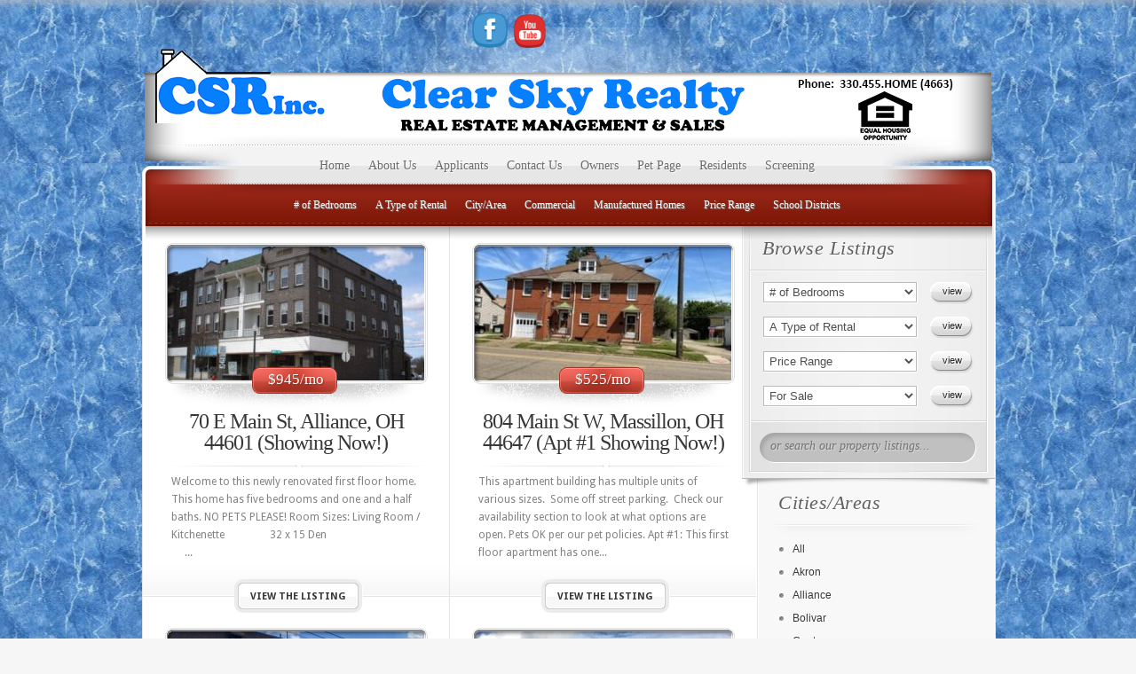

--- FILE ---
content_type: text/html; charset=UTF-8
request_url: https://www.clearskyrealty.com/category/unit-type/apartments/
body_size: 14698
content:
<!DOCTYPE html PUBLIC "-//W3C//DTD XHTML 1.0 Transitional//EN" "http://www.w3.org/TR/xhtml1/DTD/xhtml1-transitional.dtd">
<html xmlns="http://www.w3.org/1999/xhtml" lang="en">
<head profile="http://gmpg.org/xfn/11">
<meta http-equiv="Content-Type" content="text/html; charset=UTF-8" />

<link href='https://fonts.googleapis.com/css?family=Droid+Sans:regular,bold' rel='stylesheet' type='text/css' /><meta http-equiv="X-UA-Compatible" content="IE=edge">
<link rel="stylesheet" href="https://www.clearskyrealty.com/wp-content/themes/ElegantEstate/style.css" type="text/css" media="screen" />

<link rel="pingback" href="https://www.clearskyrealty.com/xmlrpc.php" />

<!--[if lt IE 7]>
	<link rel="stylesheet" type="text/css" href="https://www.clearskyrealty.com/wp-content/themes/ElegantEstate/css/ie6style.css" />
	<script type="text/javascript" src="https://www.clearskyrealty.com/wp-content/themes/ElegantEstate/js/DD_belatedPNG_0.0.8a-min.js"></script>
	<script type="text/javascript">DD_belatedPNG.fix('img#logo, #wrapper, #header, div#top-menu, #featured .overlay, #featured, #featured .description, #featured .description span.price, #featured span.price span, a.readmore, a.readmore span, div.hr, #controllers span#active-arrow, #featured a#left-arrow, #featured a#right-arrow, #content-top, .entry div.hr2, span.price2, span.price2 span, #content-bottom, #sidebar h4.widgettitle, #listings-bottom, #listings, input.view-button, .entry div.thumbnail span.overlay2, body.index #content-top, #menu-bg, body.index #top-index-overlay, span.overlay, .reply-container, .reply-container a, #product-thumb-items a#left-arrow , #product-thumb-items a#right-arrow');</script>
<![endif]-->
<!--[if IE 7]>
	<link rel="stylesheet" type="text/css" href="https://www.clearskyrealty.com/wp-content/themes/ElegantEstate/css/ie7style.css" />
<![endif]-->
<!--[if IE 8]>
	<link rel="stylesheet" type="text/css" href="https://www.clearskyrealty.com/wp-content/themes/ElegantEstate/css/ie8style.css" />
<![endif]-->

<script type="text/javascript">
	document.documentElement.className = 'js';
</script>

<script>var et_site_url='https://www.clearskyrealty.com';var et_post_id='0';function et_core_page_resource_fallback(a,b){"undefined"===typeof b&&(b=a.sheet.cssRules&&0===a.sheet.cssRules.length);b&&(a.onerror=null,a.onload=null,a.href?a.href=et_site_url+"/?et_core_page_resource="+a.id+et_post_id:a.src&&(a.src=et_site_url+"/?et_core_page_resource="+a.id+et_post_id))}
</script><title>Apartments | Clear Sky Realty, Inc.</title>
<meta name='robots' content='max-image-preview:large' />
<link rel="alternate" type="application/rss+xml" title="Clear Sky Realty, Inc. &raquo; Feed" href="https://www.clearskyrealty.com/feed/" />
<link rel="alternate" type="application/rss+xml" title="Clear Sky Realty, Inc. &raquo; Comments Feed" href="https://www.clearskyrealty.com/comments/feed/" />
<link rel="alternate" type="application/rss+xml" title="Clear Sky Realty, Inc. &raquo; Apartments Category Feed" href="https://www.clearskyrealty.com/category/unit-type/apartments/feed/" />
		<link rel="stylesheet" href="https://www.clearskyrealty.com/wp-content/themes/ElegantEstate/style-Red.css" type="text/css" media="screen" />
	<meta content="ElegantEstate v.5.0.14" name="generator"/><style id='wp-img-auto-sizes-contain-inline-css' type='text/css'>
img:is([sizes=auto i],[sizes^="auto," i]){contain-intrinsic-size:3000px 1500px}
/*# sourceURL=wp-img-auto-sizes-contain-inline-css */
</style>
<style id='wp-emoji-styles-inline-css' type='text/css'>

	img.wp-smiley, img.emoji {
		display: inline !important;
		border: none !important;
		box-shadow: none !important;
		height: 1em !important;
		width: 1em !important;
		margin: 0 0.07em !important;
		vertical-align: -0.1em !important;
		background: none !important;
		padding: 0 !important;
	}
/*# sourceURL=wp-emoji-styles-inline-css */
</style>
<style id='wp-block-library-inline-css' type='text/css'>
:root{--wp-block-synced-color:#7a00df;--wp-block-synced-color--rgb:122,0,223;--wp-bound-block-color:var(--wp-block-synced-color);--wp-editor-canvas-background:#ddd;--wp-admin-theme-color:#007cba;--wp-admin-theme-color--rgb:0,124,186;--wp-admin-theme-color-darker-10:#006ba1;--wp-admin-theme-color-darker-10--rgb:0,107,160.5;--wp-admin-theme-color-darker-20:#005a87;--wp-admin-theme-color-darker-20--rgb:0,90,135;--wp-admin-border-width-focus:2px}@media (min-resolution:192dpi){:root{--wp-admin-border-width-focus:1.5px}}.wp-element-button{cursor:pointer}:root .has-very-light-gray-background-color{background-color:#eee}:root .has-very-dark-gray-background-color{background-color:#313131}:root .has-very-light-gray-color{color:#eee}:root .has-very-dark-gray-color{color:#313131}:root .has-vivid-green-cyan-to-vivid-cyan-blue-gradient-background{background:linear-gradient(135deg,#00d084,#0693e3)}:root .has-purple-crush-gradient-background{background:linear-gradient(135deg,#34e2e4,#4721fb 50%,#ab1dfe)}:root .has-hazy-dawn-gradient-background{background:linear-gradient(135deg,#faaca8,#dad0ec)}:root .has-subdued-olive-gradient-background{background:linear-gradient(135deg,#fafae1,#67a671)}:root .has-atomic-cream-gradient-background{background:linear-gradient(135deg,#fdd79a,#004a59)}:root .has-nightshade-gradient-background{background:linear-gradient(135deg,#330968,#31cdcf)}:root .has-midnight-gradient-background{background:linear-gradient(135deg,#020381,#2874fc)}:root{--wp--preset--font-size--normal:16px;--wp--preset--font-size--huge:42px}.has-regular-font-size{font-size:1em}.has-larger-font-size{font-size:2.625em}.has-normal-font-size{font-size:var(--wp--preset--font-size--normal)}.has-huge-font-size{font-size:var(--wp--preset--font-size--huge)}.has-text-align-center{text-align:center}.has-text-align-left{text-align:left}.has-text-align-right{text-align:right}.has-fit-text{white-space:nowrap!important}#end-resizable-editor-section{display:none}.aligncenter{clear:both}.items-justified-left{justify-content:flex-start}.items-justified-center{justify-content:center}.items-justified-right{justify-content:flex-end}.items-justified-space-between{justify-content:space-between}.screen-reader-text{border:0;clip-path:inset(50%);height:1px;margin:-1px;overflow:hidden;padding:0;position:absolute;width:1px;word-wrap:normal!important}.screen-reader-text:focus{background-color:#ddd;clip-path:none;color:#444;display:block;font-size:1em;height:auto;left:5px;line-height:normal;padding:15px 23px 14px;text-decoration:none;top:5px;width:auto;z-index:100000}html :where(.has-border-color){border-style:solid}html :where([style*=border-top-color]){border-top-style:solid}html :where([style*=border-right-color]){border-right-style:solid}html :where([style*=border-bottom-color]){border-bottom-style:solid}html :where([style*=border-left-color]){border-left-style:solid}html :where([style*=border-width]){border-style:solid}html :where([style*=border-top-width]){border-top-style:solid}html :where([style*=border-right-width]){border-right-style:solid}html :where([style*=border-bottom-width]){border-bottom-style:solid}html :where([style*=border-left-width]){border-left-style:solid}html :where(img[class*=wp-image-]){height:auto;max-width:100%}:where(figure){margin:0 0 1em}html :where(.is-position-sticky){--wp-admin--admin-bar--position-offset:var(--wp-admin--admin-bar--height,0px)}@media screen and (max-width:600px){html :where(.is-position-sticky){--wp-admin--admin-bar--position-offset:0px}}

/*# sourceURL=wp-block-library-inline-css */
</style><style id='global-styles-inline-css' type='text/css'>
:root{--wp--preset--aspect-ratio--square: 1;--wp--preset--aspect-ratio--4-3: 4/3;--wp--preset--aspect-ratio--3-4: 3/4;--wp--preset--aspect-ratio--3-2: 3/2;--wp--preset--aspect-ratio--2-3: 2/3;--wp--preset--aspect-ratio--16-9: 16/9;--wp--preset--aspect-ratio--9-16: 9/16;--wp--preset--color--black: #000000;--wp--preset--color--cyan-bluish-gray: #abb8c3;--wp--preset--color--white: #ffffff;--wp--preset--color--pale-pink: #f78da7;--wp--preset--color--vivid-red: #cf2e2e;--wp--preset--color--luminous-vivid-orange: #ff6900;--wp--preset--color--luminous-vivid-amber: #fcb900;--wp--preset--color--light-green-cyan: #7bdcb5;--wp--preset--color--vivid-green-cyan: #00d084;--wp--preset--color--pale-cyan-blue: #8ed1fc;--wp--preset--color--vivid-cyan-blue: #0693e3;--wp--preset--color--vivid-purple: #9b51e0;--wp--preset--gradient--vivid-cyan-blue-to-vivid-purple: linear-gradient(135deg,rgb(6,147,227) 0%,rgb(155,81,224) 100%);--wp--preset--gradient--light-green-cyan-to-vivid-green-cyan: linear-gradient(135deg,rgb(122,220,180) 0%,rgb(0,208,130) 100%);--wp--preset--gradient--luminous-vivid-amber-to-luminous-vivid-orange: linear-gradient(135deg,rgb(252,185,0) 0%,rgb(255,105,0) 100%);--wp--preset--gradient--luminous-vivid-orange-to-vivid-red: linear-gradient(135deg,rgb(255,105,0) 0%,rgb(207,46,46) 100%);--wp--preset--gradient--very-light-gray-to-cyan-bluish-gray: linear-gradient(135deg,rgb(238,238,238) 0%,rgb(169,184,195) 100%);--wp--preset--gradient--cool-to-warm-spectrum: linear-gradient(135deg,rgb(74,234,220) 0%,rgb(151,120,209) 20%,rgb(207,42,186) 40%,rgb(238,44,130) 60%,rgb(251,105,98) 80%,rgb(254,248,76) 100%);--wp--preset--gradient--blush-light-purple: linear-gradient(135deg,rgb(255,206,236) 0%,rgb(152,150,240) 100%);--wp--preset--gradient--blush-bordeaux: linear-gradient(135deg,rgb(254,205,165) 0%,rgb(254,45,45) 50%,rgb(107,0,62) 100%);--wp--preset--gradient--luminous-dusk: linear-gradient(135deg,rgb(255,203,112) 0%,rgb(199,81,192) 50%,rgb(65,88,208) 100%);--wp--preset--gradient--pale-ocean: linear-gradient(135deg,rgb(255,245,203) 0%,rgb(182,227,212) 50%,rgb(51,167,181) 100%);--wp--preset--gradient--electric-grass: linear-gradient(135deg,rgb(202,248,128) 0%,rgb(113,206,126) 100%);--wp--preset--gradient--midnight: linear-gradient(135deg,rgb(2,3,129) 0%,rgb(40,116,252) 100%);--wp--preset--font-size--small: 13px;--wp--preset--font-size--medium: 20px;--wp--preset--font-size--large: 36px;--wp--preset--font-size--x-large: 42px;--wp--preset--spacing--20: 0.44rem;--wp--preset--spacing--30: 0.67rem;--wp--preset--spacing--40: 1rem;--wp--preset--spacing--50: 1.5rem;--wp--preset--spacing--60: 2.25rem;--wp--preset--spacing--70: 3.38rem;--wp--preset--spacing--80: 5.06rem;--wp--preset--shadow--natural: 6px 6px 9px rgba(0, 0, 0, 0.2);--wp--preset--shadow--deep: 12px 12px 50px rgba(0, 0, 0, 0.4);--wp--preset--shadow--sharp: 6px 6px 0px rgba(0, 0, 0, 0.2);--wp--preset--shadow--outlined: 6px 6px 0px -3px rgb(255, 255, 255), 6px 6px rgb(0, 0, 0);--wp--preset--shadow--crisp: 6px 6px 0px rgb(0, 0, 0);}:where(.is-layout-flex){gap: 0.5em;}:where(.is-layout-grid){gap: 0.5em;}body .is-layout-flex{display: flex;}.is-layout-flex{flex-wrap: wrap;align-items: center;}.is-layout-flex > :is(*, div){margin: 0;}body .is-layout-grid{display: grid;}.is-layout-grid > :is(*, div){margin: 0;}:where(.wp-block-columns.is-layout-flex){gap: 2em;}:where(.wp-block-columns.is-layout-grid){gap: 2em;}:where(.wp-block-post-template.is-layout-flex){gap: 1.25em;}:where(.wp-block-post-template.is-layout-grid){gap: 1.25em;}.has-black-color{color: var(--wp--preset--color--black) !important;}.has-cyan-bluish-gray-color{color: var(--wp--preset--color--cyan-bluish-gray) !important;}.has-white-color{color: var(--wp--preset--color--white) !important;}.has-pale-pink-color{color: var(--wp--preset--color--pale-pink) !important;}.has-vivid-red-color{color: var(--wp--preset--color--vivid-red) !important;}.has-luminous-vivid-orange-color{color: var(--wp--preset--color--luminous-vivid-orange) !important;}.has-luminous-vivid-amber-color{color: var(--wp--preset--color--luminous-vivid-amber) !important;}.has-light-green-cyan-color{color: var(--wp--preset--color--light-green-cyan) !important;}.has-vivid-green-cyan-color{color: var(--wp--preset--color--vivid-green-cyan) !important;}.has-pale-cyan-blue-color{color: var(--wp--preset--color--pale-cyan-blue) !important;}.has-vivid-cyan-blue-color{color: var(--wp--preset--color--vivid-cyan-blue) !important;}.has-vivid-purple-color{color: var(--wp--preset--color--vivid-purple) !important;}.has-black-background-color{background-color: var(--wp--preset--color--black) !important;}.has-cyan-bluish-gray-background-color{background-color: var(--wp--preset--color--cyan-bluish-gray) !important;}.has-white-background-color{background-color: var(--wp--preset--color--white) !important;}.has-pale-pink-background-color{background-color: var(--wp--preset--color--pale-pink) !important;}.has-vivid-red-background-color{background-color: var(--wp--preset--color--vivid-red) !important;}.has-luminous-vivid-orange-background-color{background-color: var(--wp--preset--color--luminous-vivid-orange) !important;}.has-luminous-vivid-amber-background-color{background-color: var(--wp--preset--color--luminous-vivid-amber) !important;}.has-light-green-cyan-background-color{background-color: var(--wp--preset--color--light-green-cyan) !important;}.has-vivid-green-cyan-background-color{background-color: var(--wp--preset--color--vivid-green-cyan) !important;}.has-pale-cyan-blue-background-color{background-color: var(--wp--preset--color--pale-cyan-blue) !important;}.has-vivid-cyan-blue-background-color{background-color: var(--wp--preset--color--vivid-cyan-blue) !important;}.has-vivid-purple-background-color{background-color: var(--wp--preset--color--vivid-purple) !important;}.has-black-border-color{border-color: var(--wp--preset--color--black) !important;}.has-cyan-bluish-gray-border-color{border-color: var(--wp--preset--color--cyan-bluish-gray) !important;}.has-white-border-color{border-color: var(--wp--preset--color--white) !important;}.has-pale-pink-border-color{border-color: var(--wp--preset--color--pale-pink) !important;}.has-vivid-red-border-color{border-color: var(--wp--preset--color--vivid-red) !important;}.has-luminous-vivid-orange-border-color{border-color: var(--wp--preset--color--luminous-vivid-orange) !important;}.has-luminous-vivid-amber-border-color{border-color: var(--wp--preset--color--luminous-vivid-amber) !important;}.has-light-green-cyan-border-color{border-color: var(--wp--preset--color--light-green-cyan) !important;}.has-vivid-green-cyan-border-color{border-color: var(--wp--preset--color--vivid-green-cyan) !important;}.has-pale-cyan-blue-border-color{border-color: var(--wp--preset--color--pale-cyan-blue) !important;}.has-vivid-cyan-blue-border-color{border-color: var(--wp--preset--color--vivid-cyan-blue) !important;}.has-vivid-purple-border-color{border-color: var(--wp--preset--color--vivid-purple) !important;}.has-vivid-cyan-blue-to-vivid-purple-gradient-background{background: var(--wp--preset--gradient--vivid-cyan-blue-to-vivid-purple) !important;}.has-light-green-cyan-to-vivid-green-cyan-gradient-background{background: var(--wp--preset--gradient--light-green-cyan-to-vivid-green-cyan) !important;}.has-luminous-vivid-amber-to-luminous-vivid-orange-gradient-background{background: var(--wp--preset--gradient--luminous-vivid-amber-to-luminous-vivid-orange) !important;}.has-luminous-vivid-orange-to-vivid-red-gradient-background{background: var(--wp--preset--gradient--luminous-vivid-orange-to-vivid-red) !important;}.has-very-light-gray-to-cyan-bluish-gray-gradient-background{background: var(--wp--preset--gradient--very-light-gray-to-cyan-bluish-gray) !important;}.has-cool-to-warm-spectrum-gradient-background{background: var(--wp--preset--gradient--cool-to-warm-spectrum) !important;}.has-blush-light-purple-gradient-background{background: var(--wp--preset--gradient--blush-light-purple) !important;}.has-blush-bordeaux-gradient-background{background: var(--wp--preset--gradient--blush-bordeaux) !important;}.has-luminous-dusk-gradient-background{background: var(--wp--preset--gradient--luminous-dusk) !important;}.has-pale-ocean-gradient-background{background: var(--wp--preset--gradient--pale-ocean) !important;}.has-electric-grass-gradient-background{background: var(--wp--preset--gradient--electric-grass) !important;}.has-midnight-gradient-background{background: var(--wp--preset--gradient--midnight) !important;}.has-small-font-size{font-size: var(--wp--preset--font-size--small) !important;}.has-medium-font-size{font-size: var(--wp--preset--font-size--medium) !important;}.has-large-font-size{font-size: var(--wp--preset--font-size--large) !important;}.has-x-large-font-size{font-size: var(--wp--preset--font-size--x-large) !important;}
/*# sourceURL=global-styles-inline-css */
</style>

<style id='classic-theme-styles-inline-css' type='text/css'>
/*! This file is auto-generated */
.wp-block-button__link{color:#fff;background-color:#32373c;border-radius:9999px;box-shadow:none;text-decoration:none;padding:calc(.667em + 2px) calc(1.333em + 2px);font-size:1.125em}.wp-block-file__button{background:#32373c;color:#fff;text-decoration:none}
/*# sourceURL=/wp-includes/css/classic-themes.min.css */
</style>
<link rel='stylesheet' id='SFSImainCss-css' href='https://www.clearskyrealty.com/wp-content/plugins/ultimate-social-media-icons/css/sfsi-style.css?ver=2.8.2' type='text/css' media='all' />
<link rel='stylesheet' id='et-shortcodes-css-css' href='https://www.clearskyrealty.com/wp-content/themes/ElegantEstate/epanel/shortcodes/css/shortcodes-legacy.css?ver=5.0.14' type='text/css' media='all' />
<link rel='stylesheet' id='magnific_popup-css' href='https://www.clearskyrealty.com/wp-content/themes/ElegantEstate/includes/page_templates/js/magnific_popup/magnific_popup.css?ver=1.3.4' type='text/css' media='screen' />
<link rel='stylesheet' id='et_page_templates-css' href='https://www.clearskyrealty.com/wp-content/themes/ElegantEstate/includes/page_templates/page_templates.css?ver=1.8' type='text/css' media='screen' />
<script type="text/javascript" src="https://www.clearskyrealty.com/wp-includes/js/jquery/jquery.min.js?ver=3.7.1" id="jquery-core-js"></script>
<script type="text/javascript" src="https://www.clearskyrealty.com/wp-includes/js/jquery/jquery-migrate.min.js?ver=3.4.1" id="jquery-migrate-js"></script>
<script type="text/javascript" id="wp-statistics-tracker-js-extra">
/* <![CDATA[ */
var WP_Statistics_Tracker_Object = {"hitRequestUrl":"https://www.clearskyrealty.com/wp-json/wp-statistics/v2/hit?wp_statistics_hit_rest=yes&track_all=1&current_page_type=category&current_page_id=4&search_query&page_uri=L2NhdGVnb3J5L3VuaXQtdHlwZS9hcGFydG1lbnRzLw=","keepOnlineRequestUrl":"https://www.clearskyrealty.com/wp-json/wp-statistics/v2/online?wp_statistics_hit_rest=yes&track_all=1&current_page_type=category&current_page_id=4&search_query&page_uri=L2NhdGVnb3J5L3VuaXQtdHlwZS9hcGFydG1lbnRzLw=","option":{"dntEnabled":false,"cacheCompatibility":false}};
//# sourceURL=wp-statistics-tracker-js-extra
/* ]]> */
</script>
<script type="text/javascript" src="https://www.clearskyrealty.com/wp-content/plugins/wp-statistics/assets/js/tracker.js?ver=6.9" id="wp-statistics-tracker-js"></script>
<link rel="https://api.w.org/" href="https://www.clearskyrealty.com/wp-json/" /><link rel="alternate" title="JSON" type="application/json" href="https://www.clearskyrealty.com/wp-json/wp/v2/categories/4" /><link rel="EditURI" type="application/rsd+xml" title="RSD" href="https://www.clearskyrealty.com/xmlrpc.php?rsd" />
<meta name="generator" content="WordPress 6.9" />
<meta name="follow.[base64]" content="qrCN1v1RhCMZzccvrsLm"/><!-- Analytics by WP Statistics v14.1.3.1 - https://wp-statistics.com/ -->
<link rel="preload" href="https://www.clearskyrealty.com/wp-content/themes/ElegantEstate/core/admin/fonts/modules.ttf" as="font" crossorigin="anonymous"><style type="text/css" id="custom-background-css">
body.custom-background { background-image: url("https://www.clearskyrealty.com/wp-content/uploads/2015/05/images.jpeg"); background-position: center top; background-size: auto; background-repeat: repeat; background-attachment: scroll; }
</style>
	<link rel="icon" href="https://www.clearskyrealty.com/wp-content/uploads/2019/09/cropped-CSR-Sq-Logo-32x32.jpeg" sizes="32x32" />
<link rel="icon" href="https://www.clearskyrealty.com/wp-content/uploads/2019/09/cropped-CSR-Sq-Logo-192x192.jpeg" sizes="192x192" />
<link rel="apple-touch-icon" href="https://www.clearskyrealty.com/wp-content/uploads/2019/09/cropped-CSR-Sq-Logo-180x180.jpeg" />
<meta name="msapplication-TileImage" content="https://www.clearskyrealty.com/wp-content/uploads/2019/09/cropped-CSR-Sq-Logo-270x270.jpeg" />
	<style type="text/css">
		#et_pt_portfolio_gallery { margin-left: -15px; }
		.et_pt_portfolio_item { margin-left: 21px; }
		.et_portfolio_small { margin-left: -40px !important; }
		.et_portfolio_small .et_pt_portfolio_item { margin-left: 38px !important; }
		.et_portfolio_large { margin-left: -8px !important; }
		.et_portfolio_large .et_pt_portfolio_item { margin-left: 6px !important; }
	</style>

<link rel='stylesheet' id='mediaelement-css' href='https://www.clearskyrealty.com/wp-includes/js/mediaelement/mediaelementplayer-legacy.min.css?ver=4.2.17' type='text/css' media='all' />
<link rel='stylesheet' id='wp-mediaelement-css' href='https://www.clearskyrealty.com/wp-includes/js/mediaelement/wp-mediaelement.min.css?ver=6.9' type='text/css' media='all' />
</head>
<body data-rsssl=1 class="archive category category-apartments category-4 custom-background wp-theme-ElegantEstate sfsi_actvite_theme_cute index et_includes_sidebar">
	<div id="wrapper">
		<div id="container">
			<div id="header">
				<a href="https://www.clearskyrealty.com/">					<img src="https://www.clearskyrealty.com/wp-content/uploads/2015/02/header-924x127.3.png" alt="Clear Sky Realty, Inc." id="logo"/></a>
				<div id="top-menu">
											<ul id="primary" class="nav">
																								<li ><a href="https://www.clearskyrealty.com/">Home</a></li>
								
								<li class="page_item page-item-2"><a href="https://www.clearskyrealty.com/about/">About Us</a></li>
<li class="page_item page-item-282"><a href="https://www.clearskyrealty.com/applicants/">Applicants</a></li>
<li class="page_item page-item-22"><a href="https://www.clearskyrealty.com/contact-us/">Contact Us</a></li>
<li class="page_item page-item-20 page_item_has_children"><a href="https://www.clearskyrealty.com/owners/">Owners</a>
<ul class='children'>
	<li class="page_item page-item-125"><a href="https://www.clearskyrealty.com/owners/propertymanagement/">Looking for Property Management?</a></li>
	<li class="page_item page-item-15"><a href="https://www.clearskyrealty.com/owners/sell-house-fast/">Looking to add to your real estate portfolio?</a></li>
</ul>
</li>
<li class="page_item page-item-36"><a href="https://www.clearskyrealty.com/petpage/">Pet Page</a></li>
<li class="page_item page-item-127"><a href="https://www.clearskyrealty.com/residents/">Residents</a></li>
<li class="page_item page-item-13"><a href="https://www.clearskyrealty.com/screening/">Screening</a></li>
													</ul> <!-- end ul#nav -->
									</div> <!-- end #top-menu -->

				<div id="secondary-menu">
												<ul id="secondary" class="nav">
																		<li class="cat-item cat-item-43"><a href="https://www.clearskyrealty.com/category/bedrooms/"># of Bedrooms</a>
<ul class='children'>
	<li class="cat-item cat-item-73"><a href="https://www.clearskyrealty.com/category/bedrooms/1-bedroom/">1 Bedroom</a>
</li>
	<li class="cat-item cat-item-74"><a href="https://www.clearskyrealty.com/category/bedrooms/2-bedroom/">2 Bedroom</a>
</li>
	<li class="cat-item cat-item-75"><a href="https://www.clearskyrealty.com/category/bedrooms/3-bedroom/">3 Bedroom</a>
</li>
	<li class="cat-item cat-item-76"><a href="https://www.clearskyrealty.com/category/bedrooms/4-bedroom/">4 Bedroom</a>
</li>
	<li class="cat-item cat-item-114"><a href="https://www.clearskyrealty.com/category/bedrooms/5-bedroom/">5 Bedroom</a>
</li>
	<li class="cat-item cat-item-96"><a href="https://www.clearskyrealty.com/category/bedrooms/efficiencystudio-apartment/">Efficiency/Studio</a>
</li>
</ul>
</li>
	<li class="cat-item cat-item-41 current-cat-parent current-cat-ancestor"><a href="https://www.clearskyrealty.com/category/unit-type/">A Type of Rental</a>
<ul class='children'>
	<li class="cat-item cat-item-4 current-cat"><a aria-current="page" href="https://www.clearskyrealty.com/category/unit-type/apartments/">Apartments</a>
</li>
	<li class="cat-item cat-item-16"><a href="https://www.clearskyrealty.com/category/unit-type/duplexes/">Duplexes</a>
</li>
	<li class="cat-item cat-item-1"><a href="https://www.clearskyrealty.com/category/unit-type/single-family-for-rent/">Single Family Home for Rent</a>
</li>
</ul>
</li>
	<li class="cat-item cat-item-20"><a href="https://www.clearskyrealty.com/category/city-area/">City/Area</a>
<ul class='children'>
	<li class="cat-item cat-item-14"><a href="https://www.clearskyrealty.com/category/city-area/akron-ohio/">Akron</a>
</li>
	<li class="cat-item cat-item-31"><a href="https://www.clearskyrealty.com/category/city-area/alliance-ohio-location/">All</a>
</li>
	<li class="cat-item cat-item-17"><a href="https://www.clearskyrealty.com/category/city-area/alliance/">Alliance</a>
</li>
	<li class="cat-item cat-item-18"><a href="https://www.clearskyrealty.com/category/city-area/bolivar/">Bolivar</a>
</li>
	<li class="cat-item cat-item-19"><a href="https://www.clearskyrealty.com/category/city-area/canton/">Canton</a>
</li>
	<li class="cat-item cat-item-32"><a href="https://www.clearskyrealty.com/category/city-area/columbus/">Columbus</a>
</li>
	<li class="cat-item cat-item-33"><a href="https://www.clearskyrealty.com/category/city-area/hartville/">Hartville</a>
</li>
	<li class="cat-item cat-item-34"><a href="https://www.clearskyrealty.com/category/city-area/louisville/">Louisville</a>
</li>
	<li class="cat-item cat-item-8"><a href="https://www.clearskyrealty.com/category/city-area/massillon/">Massillon</a>
</li>
	<li class="cat-item cat-item-35"><a href="https://www.clearskyrealty.com/category/city-area/north-canton/">North Canton</a>
</li>
	<li class="cat-item cat-item-112"><a href="https://www.clearskyrealty.com/category/city-area/perry-township/">Perry Township</a>
</li>
	<li class="cat-item cat-item-113"><a href="https://www.clearskyrealty.com/category/city-area/plain-township/">Plain Township</a>
</li>
	<li class="cat-item cat-item-36"><a href="https://www.clearskyrealty.com/category/city-area/sebring/">Sebring</a>
</li>
	<li class="cat-item cat-item-37"><a href="https://www.clearskyrealty.com/category/city-area/uniontown/">Uniontown</a>
</li>
</ul>
</li>
	<li class="cat-item cat-item-10"><a href="https://www.clearskyrealty.com/category/commercial/">Commercial</a>
<ul class='children'>
	<li class="cat-item cat-item-12"><a href="https://www.clearskyrealty.com/category/commercial/office-space-for-rent/">Office Space For Rent</a>
</li>
	<li class="cat-item cat-item-11"><a href="https://www.clearskyrealty.com/category/commercial/storefront-for-rent/">Storefront For Rent</a>
</li>
</ul>
</li>
	<li class="cat-item cat-item-7"><a href="https://www.clearskyrealty.com/category/manufactured-homes/">Manufactured Homes</a>
<ul class='children'>
	<li class="cat-item cat-item-40"><a href="https://www.clearskyrealty.com/category/manufactured-homes/mobile-home-for-rent/">Mobile Home for Rent</a>
</li>
	<li class="cat-item cat-item-38"><a href="https://www.clearskyrealty.com/category/manufactured-homes/mobile-home-for-sale/">Mobile Home for Sale</a>
</li>
</ul>
</li>
	<li class="cat-item cat-item-42"><a href="https://www.clearskyrealty.com/category/price-range/">Price Range</a>
<ul class='children'>
	<li class="cat-item cat-item-118"><a href="https://www.clearskyrealty.com/category/price-range/451-to-600/">Price range $451-$600/mo</a>
</li>
	<li class="cat-item cat-item-119"><a href="https://www.clearskyrealty.com/category/price-range/601-to-750/">Price Range $601-$750/mo</a>
</li>
	<li class="cat-item cat-item-120"><a href="https://www.clearskyrealty.com/category/price-range/751-to-900/">Price range $751-$900/mo</a>
</li>
	<li class="cat-item cat-item-121"><a href="https://www.clearskyrealty.com/category/price-range/901-to-1100/">Price range $901-$1100/mo</a>
</li>
	<li class="cat-item cat-item-123"><a href="https://www.clearskyrealty.com/category/price-range/1100-and-above/">Price range more than $1100/mo</a>
</li>
</ul>
</li>
	<li class="cat-item cat-item-44"><a href="https://www.clearskyrealty.com/category/school-districts/">School Districts</a>
<ul class='children'>
	<li class="cat-item cat-item-46"><a href="https://www.clearskyrealty.com/category/school-districts/akron-city/">Akron City</a>
</li>
	<li class="cat-item cat-item-47"><a href="https://www.clearskyrealty.com/category/school-districts/alliance-city/">Alliance City</a>
</li>
	<li class="cat-item cat-item-48"><a href="https://www.clearskyrealty.com/category/school-districts/canton-city/">Canton City</a>
</li>
	<li class="cat-item cat-item-49"><a href="https://www.clearskyrealty.com/category/school-districts/canton-local-south/">Canton Local (Canton South)</a>
</li>
	<li class="cat-item cat-item-51"><a href="https://www.clearskyrealty.com/category/school-districts/jackson/">Jackson</a>
</li>
	<li class="cat-item cat-item-52"><a href="https://www.clearskyrealty.com/category/school-districts/lake/">Lake</a>
</li>
	<li class="cat-item cat-item-54"><a href="https://www.clearskyrealty.com/category/school-districts/marlington/">Marlington</a>
</li>
	<li class="cat-item cat-item-55"><a href="https://www.clearskyrealty.com/category/school-districts/massillon-city/">Massillon City</a>
</li>
	<li class="cat-item cat-item-56"><a href="https://www.clearskyrealty.com/category/school-districts/north-canton-school-districts/">North Canton Schools</a>
</li>
	<li class="cat-item cat-item-57"><a href="https://www.clearskyrealty.com/category/school-districts/north-west-local/">North West Local</a>
</li>
	<li class="cat-item cat-item-59"><a href="https://www.clearskyrealty.com/category/school-districts/plain-local/">Plain Local</a>
</li>
	<li class="cat-item cat-item-61"><a href="https://www.clearskyrealty.com/category/school-districts/southwest-local/">Southwest Local</a>
</li>
	<li class="cat-item cat-item-62"><a href="https://www.clearskyrealty.com/category/school-districts/tusky-valley/">Tusky Valley</a>
</li>
</ul>
</li>
															</ul> <!-- end ul#nav -->
										</div> <!-- end #secondary-menu -->
			</div> 	<!-- end #header -->
<div id="content-top">
	<div id="menu-bg"></div>
	<div id="top-index-overlay"></div>

	<div id="content" class="clearfix">
		<div id="main-area">
			
				
		<div id="post-14175" class="entry  first post-14175 post type-post status-publish format-standard has-post-thumbnail hentry category-5-bedroom category-unit-type category-alliance category-alliance-city category-apartments category-city-area category-price-range category-901-to-1100 category-school-districts">
							<div class="thumbnail">
					<a href="https://www.clearskyrealty.com/wp-content/uploads/2023/04/68EMainOut.jpg" rel="gallery" class="fancybox" title="70 E Main St, Alliance, OH 44601 (Showing Now!)">
						<img src="https://www.clearskyrealty.com/wp-content/uploads/2023/04/68EMainOut-292x155.jpg" alt="70 E Main St, Alliance, OH 44601 (Showing Now!)" class="" width="292" height="155" />						<span class="overlay2"></span>
													<span class="price2"><span>$945/mo</span></span>
											</a>
				</div> 	<!-- end .thumbnail -->
						<h3 class="title"><a href="https://www.clearskyrealty.com/70-e-main-st-alliance-oh-44601-coming-soon/">70 E Main St, Alliance, OH 44601 (Showing Now!)</a></h3>
			<div class="hr2"></div>
			<p>Welcome to this newly renovated first floor home. This home has five bedrooms and one and a half baths. NO PETS PLEASE! Room Sizes: Living Room / Kitchenette                 32 x 15 Den                                           ...</p>
			<a href="https://www.clearskyrealty.com/70-e-main-st-alliance-oh-44601-coming-soon/" class="readmore"><span>view the listing</span></a>
		</div> <!-- end .entry -->
					
		<div id="post-8619" class="entry  second first post-8619 post type-post status-publish format-standard has-post-thumbnail hentry category-bedrooms category-1-bedroom category-unit-type category-alliance-ohio-location category-apartments category-city-area category-massillon category-massillon-city category-price-range category-451-to-600 category-school-districts">
							<div class="thumbnail">
					<a href="https://www.clearskyrealty.com/wp-content/uploads/2021/08/IMG_3084.jpg" rel="gallery" class="fancybox" title="804 Main St W, Massillon, OH 44647 (Apt #1 Showing Now!)">
						<img src="https://www.clearskyrealty.com/wp-content/uploads/2021/08/IMG_3084-292x155.jpg" alt="804 Main St W, Massillon, OH 44647 (Apt #1 Showing Now!)" class="" width="292" height="155" />						<span class="overlay2"></span>
													<span class="price2"><span>$525/mo</span></span>
											</a>
				</div> 	<!-- end .thumbnail -->
						<h3 class="title"><a href="https://www.clearskyrealty.com/804-main-street-1-alliance-oh-44647/">804 Main St W, Massillon, OH 44647 (Apt #1 Showing Now!)</a></h3>
			<div class="hr2"></div>
			<p>This apartment building has multiple units of various sizes.  Some off street parking.  Check our availability section to look at what options are open. Pets OK per our pet policies. Apt #1: This first floor apartment has one...</p>
			<a href="https://www.clearskyrealty.com/804-main-street-1-alliance-oh-44647/" class="readmore"><span>view the listing</span></a>
		</div> <!-- end .entry -->
					
		<div id="post-7288" class="entry  post-7288 post type-post status-publish format-standard has-post-thumbnail hentry category-bedrooms category-1-bedroom category-alliance-ohio-location category-apartments category-canton category-canton-local-south category-451-to-600">
							<div class="thumbnail">
					<a href="https://www.clearskyrealty.com/wp-content/uploads/2020/06/IMG_0373-scaled.jpeg" rel="gallery" class="fancybox" title="2803 Cleveland Ave S, Apt #1, Canton, OH 44707 (Showing Now!)">
						<img src="https://www.clearskyrealty.com/wp-content/uploads/2020/06/IMG_0373-292x155.jpeg" alt="2803 Cleveland Ave S, Apt #1, Canton, OH 44707 (Showing Now!)" class="" width="292" height="155" />						<span class="overlay2"></span>
													<span class="price2"><span>$595/mo***</span></span>
											</a>
				</div> 	<!-- end .thumbnail -->
						<h3 class="title"><a href="https://www.clearskyrealty.com/2803-cleveland-ave-s-canton-oh-44707/">2803 Cleveland Ave S, Apt #1, Canton, OH 44707 (Showing Now!)</a></h3>
			<div class="hr2"></div>
			<p>***An additional $26.50 per month for sewer.  No pets please.   Apt #1 is a one bedroom apartment.  The stove and refrigerator are provided.  Off street parking is available. ALL OTHER UNITS ARE OCCUPIED! Apartment 1 Room...</p>
			<a href="https://www.clearskyrealty.com/2803-cleveland-ave-s-canton-oh-44707/" class="readmore"><span>view the listing</span></a>
		</div> <!-- end .entry -->
					
		<div id="post-4461" class="entry  second post-4461 post type-post status-publish format-standard has-post-thumbnail hentry category-1-bedroom category-alliance-ohio-location category-apartments category-canton category-efficiencystudio-apartment category-plain-local category-plain-township category-price-range category-451-to-600 category-601-to-750">
							<div class="thumbnail">
					<a href="https://www.clearskyrealty.com/wp-content/uploads/2017/01/Eastwood-Building.jpg" rel="gallery" class="fancybox" title="Eastwood Apartments, Canton, OH 44705 (3150B and 3141E Showing Now; 3142B and 3203H Coming Soon!)">
						<img src="https://www.clearskyrealty.com/wp-content/uploads/2017/01/Eastwood-Building-292x155.jpg" alt="Eastwood Apartments, Canton, OH 44705 (3150B and 3141E Showing Now; 3142B and 3203H Coming Soon!)" class="" width="292" height="155" />						<span class="overlay2"></span>
													<span class="price2"><span>$545/mo-$650/mo</span></span>
											</a>
				</div> 	<!-- end .thumbnail -->
						<h3 class="title"><a href="https://www.clearskyrealty.com/eastwood-apartments-3126-3th-st-canton-oh/">Eastwood Apartments, Canton, OH 44705 (3150B and 3141E Showing Now; 3142B and 3203H Coming Soon!)</a></h3>
			<div class="hr2"></div>
			<p>Welcome to Eastwood Apartments!  We have Studio&#8217;s, 1 bedroom&#8217;s and 2 bedroom apartments.  All apartments are ranch-style.  Some units have no stairs at all while others have a few stairs leading up to the...</p>
			<a href="https://www.clearskyrealty.com/eastwood-apartments-3126-3th-st-canton-oh/" class="readmore"><span>view the listing</span></a>
		</div> <!-- end .entry -->
					
		<div id="post-4221" class="entry  post-4221 post type-post status-publish format-standard has-post-thumbnail hentry category-alliance-ohio-location category-apartments category-canton category-canton-city category-efficiencystudio-apartment category-price-range category-601-to-750">
							<div class="thumbnail">
					<a href="https://www.clearskyrealty.com/wp-content/uploads/2016/10/1249-Bausher-Front.jpg" rel="gallery" class="fancybox" title="1249 Bausher Ct NW, Canton, OH 44708 (Showing Now!)">
						<img src="https://www.clearskyrealty.com/wp-content/uploads/2016/10/1249-Bausher-Front-292x155.jpg" alt="1249 Bausher Ct NW, Canton, OH 44708 (Showing Now!)" class="" width="292" height="155" />						<span class="overlay2"></span>
													<span class="price2"><span>$625/mo</span></span>
											</a>
				</div> 	<!-- end .thumbnail -->
						<h3 class="title"><a href="https://www.clearskyrealty.com/1248-1250-bausher/">1249 Bausher Ct NW, Canton, OH 44708 (Showing Now!)</a></h3>
			<div class="hr2"></div>
			<p>NO UTILITY BILLS HERE!  We pay gas, electric, water, sewer, trash and lawncare!  This ranch 4 unit building.  1249 is a studio.  The refrigerator and gas stove are provided.  All with off street parking. Pets OK per our pet...</p>
			<a href="https://www.clearskyrealty.com/1248-1250-bausher/" class="readmore"><span>view the listing</span></a>
		</div> <!-- end .entry -->
					
		<div id="post-2302" class="entry  second post-2302 post type-post status-publish format-standard has-post-thumbnail hentry category-1-bedroom category-alliance-ohio-location category-apartments category-north-canton category-north-canton-school-districts category-601-to-750">
							<div class="thumbnail">
					<a href="https://www.clearskyrealty.com/wp-content/uploads/2015/10/Front.jpg" rel="gallery" class="fancybox" title="914 N Main St, North Canton, OH 44720 &#8211; SPECIAL!!! (Apt #3 and #5 Showing Now!)">
						<img src="https://www.clearskyrealty.com/wp-content/uploads/2015/10/Front-292x155.jpg" alt="914 N Main St, North Canton, OH 44720 &#8211; SPECIAL!!! (Apt #3 and #5 Showing Now!)" class="" width="292" height="155" />						<span class="overlay2"></span>
													<span class="price2"><span>$750/mo</span></span>
											</a>
				</div> 	<!-- end .thumbnail -->
						<h3 class="title"><a href="https://www.clearskyrealty.com/914-n-main-st-north-canton-oh-44720/">914 N Main St, North Canton, OH 44720 &#8211; SPECIAL!!! (Apt #3 and #5 Showing Now!)</a></h3>
			<div class="hr2"></div>
			<p>January Special! If you sign a lease by January 23rd, 2026, we will take $50 off per month!! These are all one bedroom apartments in North Canton Ohio.  Each unit has it&#8217;s own carport.  There is a coin laundry in first...</p>
			<a href="https://www.clearskyrealty.com/914-n-main-st-north-canton-oh-44720/" class="readmore"><span>view the listing</span></a>
		</div> <!-- end .entry -->
		<div class="clear"></div>
			 <div class="pagination">
	<div class="alignleft"></div>
	<div class="alignright"></div>
</div>	
		</div> <!-- end #main-area-->

		<div id="sidebar">
	<div id="listings">
	<div id="listings-content">
		<h4 class="title"><span>Browse Listings</span></h4>

		<div id="listings-options">

			<form method="get" action="https://www.clearskyrealty.com/" class="clearfix">
				<div class="select">
					<select class="option-listing" name="option-listing">
																					<option value="43"># of Bedrooms</option>
															<option value="73">1 Bedroom</option>
															<option value="74">2 Bedroom</option>
															<option value="75">3 Bedroom</option>
															<option value="76">4 Bedroom</option>
																		</select>
				</div> <!-- end .select -->

				<input class="view-button" type="submit" value="view" name="submit" />
			</form>

			<form method="get" action="https://www.clearskyrealty.com/" class="clearfix">
				<div class="select">
					<select class="option-listing" name="option-listing">
																					<option value="41">A Type of Rental</option>
															<option value="4">Apartments</option>
															<option value="16">Duplexes</option>
															<option value="7">Manufactured Homes</option>
															<option value="40">Mobile Home for Rent</option>
															<option value="38">Mobile Home for Sale</option>
															<option value="39">Mobile Home Pad</option>
															<option value="12">Office Space For Rent</option>
															<option value="1">Single Family Home for Rent</option>
															<option value="98">Storage Units</option>
															<option value="11">Storefront For Rent</option>
															<option value="64">Townhouse</option>
																		</select>
				</div> <!-- end .select -->

				<input class="view-button" type="submit" value="view" name="submit" />
			</form>

			<form method="get" action="https://www.clearskyrealty.com/" class="clearfix">
				<div class="select">
					<select class="option-listing" name="option-listing">
																					<option value="42">Price Range</option>
															<option value="117">Price range $450/mo or less</option>
															<option value="118">Price range $451-$600/mo</option>
															<option value="119">Price Range $601-$750/mo</option>
															<option value="120">Price range $751-$900/mo</option>
															<option value="121">Price range $901-$1100/mo</option>
															<option value="123">Price range more than $1100/mo</option>
																		</select>
				</div> <!-- end .select -->

				<input class="view-button" type="submit" value="view" name="submit" />
			</form>

			<form method="get" action="https://www.clearskyrealty.com/" class="clearfix">
				<div class="select">
					<select class="option-listing" name="option-listing">
																					<option value="70">For Sale</option>
															<option value="72">Investment Property For Sale</option>
															<option value="5">Land</option>
															<option value="38">Mobile Home for Sale</option>
															<option value="71">Single Family Home for Sale</option>
																		</select>
				</div> <!-- end .select -->

				<input class="view-button" type="submit" value="view" name="submit" />
			</form>

		</div> <!-- end #listings-options -->
	</div> <!-- end #listings-content -->

	<div id="listings-bottom">
		<div id="search-container">
			<form action="https://www.clearskyrealty.com/" id="searchform" method="get">
				<input type="text" id="searchinput" name="s" value="or search our property listings..."/>
			</form>
		</div> <!-- end #search-container -->
	</div> <!-- end #listings-bottom -->
</div> <!-- end #listings -->
	<div id="nav_menu-5" class="widget widget_nav_menu"><h4 class="widgettitle"><span>Cities/Areas</span></h4><div class="menu-cities-areas-container"><ul id="menu-cities-areas" class="menu"><li id="menu-item-140" class="menu-item menu-item-type-taxonomy menu-item-object-category menu-item-140"><a href="https://www.clearskyrealty.com/category/city-area/alliance-ohio-location/">All</a></li>
<li id="menu-item-57" class="menu-item menu-item-type-taxonomy menu-item-object-category menu-item-57"><a href="https://www.clearskyrealty.com/category/city-area/akron-ohio/">Akron</a></li>
<li id="menu-item-74" class="menu-item menu-item-type-taxonomy menu-item-object-category menu-item-74"><a href="https://www.clearskyrealty.com/category/city-area/alliance/">Alliance</a></li>
<li id="menu-item-81" class="menu-item menu-item-type-taxonomy menu-item-object-category menu-item-81"><a href="https://www.clearskyrealty.com/category/city-area/bolivar/">Bolivar</a></li>
<li id="menu-item-82" class="menu-item menu-item-type-taxonomy menu-item-object-category menu-item-82"><a href="https://www.clearskyrealty.com/category/city-area/canton/">Canton</a></li>
<li id="menu-item-142" class="menu-item menu-item-type-taxonomy menu-item-object-category menu-item-142"><a href="https://www.clearskyrealty.com/category/city-area/hartville/">Hartville</a></li>
<li id="menu-item-143" class="menu-item menu-item-type-taxonomy menu-item-object-category menu-item-143"><a href="https://www.clearskyrealty.com/category/city-area/louisville/">Louisville</a></li>
<li id="menu-item-56" class="menu-item menu-item-type-taxonomy menu-item-object-category menu-item-56"><a href="https://www.clearskyrealty.com/category/city-area/massillon/">Massillon</a></li>
<li id="menu-item-8028" class="menu-item menu-item-type-taxonomy menu-item-object-category menu-item-8028"><a href="https://www.clearskyrealty.com/category/city-area/navarre/">Navarre</a></li>
<li id="menu-item-144" class="menu-item menu-item-type-taxonomy menu-item-object-category menu-item-144"><a href="https://www.clearskyrealty.com/category/city-area/north-canton/">North Canton</a></li>
<li id="menu-item-145" class="menu-item menu-item-type-taxonomy menu-item-object-category menu-item-145"><a href="https://www.clearskyrealty.com/category/city-area/sebring/">Sebring</a></li>
<li id="menu-item-146" class="menu-item menu-item-type-taxonomy menu-item-object-category menu-item-146"><a href="https://www.clearskyrealty.com/category/city-area/uniontown/">Uniontown</a></li>
</ul></div></div><!-- end .widget--><div id="nav_menu-6" class="widget widget_nav_menu"><h4 class="widgettitle"><span>School Districts</span></h4><div class="menu-school-districts-container"><ul id="menu-school-districts" class="menu"><li id="menu-item-151" class="menu-item menu-item-type-taxonomy menu-item-object-category menu-item-151"><a href="https://www.clearskyrealty.com/category/school-districts/akron-city/">Akron City</a></li>
<li id="menu-item-152" class="menu-item menu-item-type-taxonomy menu-item-object-category menu-item-152"><a href="https://www.clearskyrealty.com/category/school-districts/alliance-city/">Alliance City</a></li>
<li id="menu-item-153" class="menu-item menu-item-type-taxonomy menu-item-object-category menu-item-153"><a href="https://www.clearskyrealty.com/category/school-districts/canton-city/">Canton City</a></li>
<li id="menu-item-154" class="menu-item menu-item-type-taxonomy menu-item-object-category menu-item-154"><a href="https://www.clearskyrealty.com/category/school-districts/canton-local-south/">Canton Local (Canton South)</a></li>
<li id="menu-item-155" class="menu-item menu-item-type-taxonomy menu-item-object-category menu-item-155"><a href="https://www.clearskyrealty.com/category/school-districts/fairless-local/">Fairless Local</a></li>
<li id="menu-item-156" class="menu-item menu-item-type-taxonomy menu-item-object-category menu-item-156"><a href="https://www.clearskyrealty.com/category/school-districts/jackson/">Jackson</a></li>
<li id="menu-item-157" class="menu-item menu-item-type-taxonomy menu-item-object-category menu-item-157"><a href="https://www.clearskyrealty.com/category/school-districts/lake/">Lake</a></li>
<li id="menu-item-158" class="menu-item menu-item-type-taxonomy menu-item-object-category menu-item-158"><a href="https://www.clearskyrealty.com/category/school-districts/louisville-school-districts/">Louisville</a></li>
<li id="menu-item-159" class="menu-item menu-item-type-taxonomy menu-item-object-category menu-item-159"><a href="https://www.clearskyrealty.com/category/school-districts/marlington/">Marlington</a></li>
<li id="menu-item-160" class="menu-item menu-item-type-taxonomy menu-item-object-category menu-item-160"><a href="https://www.clearskyrealty.com/category/school-districts/massillon-city/">Massillon City</a></li>
<li id="menu-item-161" class="menu-item menu-item-type-taxonomy menu-item-object-category menu-item-161"><a href="https://www.clearskyrealty.com/category/school-districts/north-canton-school-districts/">North Canton Schools</a></li>
<li id="menu-item-162" class="menu-item menu-item-type-taxonomy menu-item-object-category menu-item-162"><a href="https://www.clearskyrealty.com/category/school-districts/north-west-local/">North West Local</a></li>
<li id="menu-item-163" class="menu-item menu-item-type-taxonomy menu-item-object-category menu-item-163"><a href="https://www.clearskyrealty.com/category/school-districts/perry/">Perry Local</a></li>
<li id="menu-item-164" class="menu-item menu-item-type-taxonomy menu-item-object-category menu-item-164"><a href="https://www.clearskyrealty.com/category/school-districts/plain-local/">Plain Local</a></li>
<li id="menu-item-165" class="menu-item menu-item-type-taxonomy menu-item-object-category menu-item-165"><a href="https://www.clearskyrealty.com/category/school-districts/sebring-school-districts/">Sebring</a></li>
<li id="menu-item-166" class="menu-item menu-item-type-taxonomy menu-item-object-category menu-item-166"><a href="https://www.clearskyrealty.com/category/school-districts/southwest-local/">Southwest Local</a></li>
<li id="menu-item-167" class="menu-item menu-item-type-taxonomy menu-item-object-category menu-item-167"><a href="https://www.clearskyrealty.com/category/school-districts/tusky-valley/">Tusky Valley</a></li>
</ul></div></div><!-- end .widget--><div id="nav_menu-9" class="widget widget_nav_menu"><h4 class="widgettitle"><span>Specials</span></h4><div class="menu-specials-container"><ul id="menu-specials" class="menu"><li id="menu-item-2279" class="menu-item menu-item-type-taxonomy menu-item-object-category menu-item-2279"><a href="https://www.clearskyrealty.com/category/specials/">Specials!</a></li>
</ul></div></div><!-- end .widget--><div id="nav_menu-8" class="widget widget_nav_menu"><h4 class="widgettitle"><span>Other Links</span></h4><div class="menu-links-container"><ul id="menu-links" class="menu"><li id="menu-item-6140" class="menu-item menu-item-type-custom menu-item-object-custom menu-item-6140"><a href="http://ClearSkyTrainer.com">Clear Sky Training</a></li>
<li id="menu-item-6142" class="menu-item menu-item-type-custom menu-item-object-custom menu-item-6142"><a href="http://mysticfloatwc.com">Mystic Float &#038; Wellness Center</a></li>
<li id="menu-item-8281" class="menu-item menu-item-type-custom menu-item-object-custom menu-item-8281"><a href="http://www.mypillow.com">My Pillow</a></li>
<li id="menu-item-9950" class="menu-item menu-item-type-custom menu-item-object-custom menu-item-9950"><a href="https://www.amazon.com/Garage-Five-Kids-Dog-Dreams-ebook/dp/B0B1JMRSJF/ref=sr_1_2?crid=12P4S0SQV06CM&#038;keywords=the+garage+wohlwend&#038;qid=1653139298&#038;sprefix=the+garage+wohlwend%2Caps%2C96&#038;sr=8-2">The Garage by Deven J. Wohlwend &#8211; Digital version</a></li>
<li id="menu-item-9951" class="menu-item menu-item-type-custom menu-item-object-custom menu-item-9951"><a href="https://www.amazon.com/Garage-Five-Kids-Dog-Dreams/dp/B0B19Q7YC4/ref=sr_1_1?crid=12P4S0SQV06CM&#038;keywords=the+garage+wohlwend&#038;qid=1653139385&#038;sprefix=the+garage+wohlwend%2Caps%2C96&#038;sr=8-1">The Garage by Deven J. Wohlwend &#8211; paperback/hardcover</a></li>
<li id="menu-item-10810" class="menu-item menu-item-type-custom menu-item-object-custom menu-item-10810"><a href="https://www.amazon.com.au/Treehouse-Ethan-Wohlwend-ebook/dp/B0BL8922M8">The Treehouse by Ethan Wohlwend &#8211; Kindle, paperback, &#038; hardback</a></li>
</ul></div></div><!-- end .widget--></div> <!-- end #sidebar -->
				</div> <!-- end #content-->
		</div> <!-- end #content-top-->
		<div id="content-bottom">	</div>
		<p id="copyright">Designed by  <a href="http://www.elegantthemes.com" title="Elegant Themes">Elegant Themes</a> | Powered by  <a href="http://www.wordpress.org">Wordpress</a></p>

		</div> 	<!-- end #container -->
	</div> 	<!-- end #wrapper -->

	
	<script type="text/javascript" src="https://www.clearskyrealty.com/wp-content/themes/ElegantEstate/js/jquery.cycle.all.min.js"></script>
	<script type="text/javascript" src="https://www.clearskyrealty.com/wp-content/themes/ElegantEstate/js/jquery.easing.1.3.js"></script>
	<script type="text/javascript" src="https://www.clearskyrealty.com/wp-content/themes/ElegantEstate/js/superfish.js"></script>

	<script type="text/javascript">
	//<![CDATA[
		jQuery.noConflict();

		jQuery('ul.nav').superfish({
			delay:       300,                            // one second delay on mouseout
			animation:   {opacity:'show',height:'show'},  // fade-in and slide-down animation
			speed:       'fast',                          // faster animation speed
			autoArrows:  true,                           // disable generation of arrow mark-up
			dropShadows: false                            // disable drop shadows
		});

		jQuery('ul.nav > li > a.sf-with-ul').parent('li').addClass('sf-ul');

		var primaryMenuWidth = jQuery("ul#primary").width();
		var primaryMenuLeft = Math.round((960 - primaryMenuWidth) / 2);
		if (primaryMenuWidth < 960) jQuery("ul#primary").css('padding-left',primaryMenuLeft);

		var secondaryMenuWidth = jQuery("ul#secondary").width();
		var secondaryMenuLeft = Math.round((960 - secondaryMenuWidth) / 2);
		if (secondaryMenuWidth < 960) jQuery("ul#secondary").css('padding-left',secondaryMenuLeft);

		var $smallTag = jQuery('span.price2 span');
		$smallTag.each(function(){
		   var divWidth = (jQuery(this).parents('div.thumbnail').length) ? jQuery(this).parents('div.thumbnail').width() : jQuery(this).parents('div#product-slider').width(),
			  tagWidth = jQuery(this).innerWidth(),
			  leftPos = Math.round((divWidth-tagWidth)/2);


		   jQuery(this).parent().css({left: leftPos});
		});

		var $featuredTag = jQuery('span.price span');
		$featuredTag.each(function(){
		   var divWidth = jQuery(this).parents('div.slide-info').width(),
			  tagWidth = jQuery(this).innerWidth(),
			  leftPos = Math.round((divWidth-tagWidth)/2)-3;

		   jQuery(this).parent().css({left: leftPos});
		});

		
		var $featured_slides = jQuery('#slides'),
			$controllers = jQuery('#controllers'),
			controller_item = 'a.smallthumb',
			right_arrow = 'a#right-arrow',
			left_arrow = 'a#left-arrow',
			movearrow = true;

		et_search_bar();

		jQuery(window).load( function(){
			if ($featured_slides.length && $featured_slides.children().length) et_cycle_integration();
		} );

		<!---- Featured Slider Cycle Integration ---->
		function et_cycle_integration(){
			var $et_active_arrow = jQuery('span#active-arrow'),
				$et_controller_links = jQuery('#controllers a.smallthumb');

			et_featured_options = {
				fx: 'fade',
				timeout: 0,
				speed: 300,
				cleartypeNoBg: true,
				prev:   '#featured a#left-arrow',
				next:   '#featured a#right-arrow',
				before: function (currSlideElement, nextSlideElement, options, forwardFlag) {
					var $et_active_slide = jQuery(nextSlideElement),
						et_active_order = $et_active_slide.prevAll().length;

					$et_controller_links.removeClass('active').eq(et_active_order).addClass('active');
					$et_active_arrow.animate({"left": $et_controller_links.eq(et_active_order).position().left + 18}, 400);
				}
			}

							et_featured_options.timeout = 4500;
			
			$featured_slides.css( 'backgroundImage', 'none' );
			$featured_slides.cycle( et_featured_options );

			$et_controller_links.click(function(){
				var et_ordernumber = jQuery(this).prevAll('a.smallthumb').length;
				$featured_slides.cycle( et_ordernumber );
				return false;
			});
		}

		<!---- Search Bar Improvements ---->
		function et_search_bar(){
			var $searchform = jQuery('#search-container'),
				$searchinput = $searchform.find("input#searchinput"),
				searchvalue = $searchinput.val();

			$searchinput.focus(function(){
				if (jQuery(this).val() === searchvalue) jQuery(this).val("");
			}).blur(function(){
				if (jQuery(this).val() === "") jQuery(this).val(searchvalue);
			});
		}


		<!-- single page slider -->

		if (jQuery('#product-slides').length) {
			$small_controller = jQuery('#product-thumbs .small-controller');
			jQuery('#product-slides').cycle({
				fx: 'fade',
				timeout: 0,
				speed: 700,
				cleartypeNoBg: true,
				prev:   '#product-thumbs a#left-arrow',
				next:   '#product-thumbs a#right-arrow',
				before: function (currSlideElement, nextSlideElement, options, forwardFlag) {
					var $et_active_slide = jQuery(nextSlideElement),
						et_active_order = $et_active_slide.prevAll().length;

					$small_controller.removeClass('active').eq(et_active_order).addClass('active');
				}
			});

			$small_controller.click(function(){
				var et_ordernumber2 = jQuery(this).prevAll('a.small-controller').length;
				jQuery('#product-slides').cycle( et_ordernumber2 );
				return false;
			});
		}

	//]]>
	</script>
	<script type="speculationrules">
{"prefetch":[{"source":"document","where":{"and":[{"href_matches":"/*"},{"not":{"href_matches":["/wp-*.php","/wp-admin/*","/wp-content/uploads/*","/wp-content/*","/wp-content/plugins/*","/wp-content/themes/ElegantEstate/*","/*\\?(.+)"]}},{"not":{"selector_matches":"a[rel~=\"nofollow\"]"}},{"not":{"selector_matches":".no-prefetch, .no-prefetch a"}}]},"eagerness":"conservative"}]}
</script>
			<!--facebook like and share js -->
			<div id="fb-root"></div>
			<script>
				(function(d, s, id) {
					var js, fjs = d.getElementsByTagName(s)[0];
					if (d.getElementById(id)) return;
					js = d.createElement(s);
					js.id = id;
					js.src = "//connect.facebook.net/en_US/sdk.js#xfbml=1&version=v2.5";
					fjs.parentNode.insertBefore(js, fjs);
				}(document, 'script', 'facebook-jssdk'));
			</script>
		<script>
window.addEventListener('sfsi_functions_loaded', function() {
    if (typeof sfsi_responsive_toggle == 'function') {
        sfsi_responsive_toggle(0);
        // console.log('sfsi_responsive_toggle');

    }
})
</script>
<div class="norm_row sfsi_wDiv sfsi_floater_position_center-top" id="sfsi_floater" style="z-index: 9999;width:225px;text-align:left;position:absolute;left:50%;top:10px;"><div style='width:40px; height:40px;margin-left:5px;margin-bottom:5px; ' class='sfsi_wicons shuffeldiv ' ><div class='inerCnt'><a class=' sficn' data-effect='scale' target='_blank'  href='https://www.facebook.com/clear.sky.7737' id='sfsiid_facebook_icon' style='width:40px;height:40px;opacity:1;'  ><img data-pin-nopin='true' alt='' title='' src='https://www.clearskyrealty.com/wp-content/plugins/ultimate-social-media-icons/images/icons_theme/cute/cute_facebook.png' width='40' height='40' style='' class='sfcm sfsi_wicon ' data-effect='scale'   /></a></div></div><div style='width:40px; height:40px;margin-left:5px;margin-bottom:5px; ' class='sfsi_wicons shuffeldiv ' ><div class='inerCnt'><a class=' sficn' data-effect='scale' target='_blank'  href='https://m.youtube.com/channel/UCyjD3SP-1tcYHqmIXwB9CfA' id='sfsiid_youtube_icon' style='width:40px;height:40px;opacity:1;'  ><img data-pin-nopin='true' alt='' title='' src='https://www.clearskyrealty.com/wp-content/plugins/ultimate-social-media-icons/images/icons_theme/cute/cute_youtube.png' width='40' height='40' style='' class='sfcm sfsi_wicon ' data-effect='scale'   /></a></div></div></div ><input type='hidden' id='sfsi_floater_sec' value='center-top' /><script>window.addEventListener("sfsi_functions_loaded", function()
			{
				if (typeof sfsi_widget_set == "function") {
					sfsi_widget_set();
				}
			}); window.addEventListener('sfsi_functions_loaded',function()
					  {
						var leftalign = ( jQuery(window).width() - jQuery('#sfsi_floater').width() ) / 2;
						jQuery('#sfsi_floater').css('left',leftalign);
						sfsi_float_widget('10');
					});</script>    <script>
        window.addEventListener('sfsi_functions_loaded', function() {
            if (typeof sfsi_plugin_version == 'function') {
                sfsi_plugin_version(2.77);
            }
        });

        function sfsi_processfurther(ref) {
            var feed_id = '[base64]';
            var feedtype = 8;
            var email = jQuery(ref).find('input[name="email"]').val();
            var filter = /^([a-zA-Z0-9_\.\-])+\@(([a-zA-Z0-9\-])+\.)+([a-zA-Z0-9]{2,4})+$/;
            if ((email != "Enter your email") && (filter.test(email))) {
                if (feedtype == "8") {
                    var url = "https://api.follow.it/subscription-form/" + feed_id + "/" + feedtype;
                    window.open(url, "popupwindow", "scrollbars=yes,width=1080,height=760");
                    return true;
                }
            } else {
                alert("Please enter email address");
                jQuery(ref).find('input[name="email"]').focus();
                return false;
            }
        }
    </script>
    <style type="text/css" aria-selected="true">
        .sfsi_subscribe_Popinner {
            width: 100% !important;

            height: auto !important;

            padding: 18px 0px !important;

            background-color: #ffffff !important;
        }
        .sfsi_subscribe_Popinner form {
            margin: 0 20px !important;
        }
        .sfsi_subscribe_Popinner h5 {
            font-family: Helvetica,Arial,sans-serif !important;

            font-weight: bold !important;

            color: #000000 !important;

            font-size: 16px !important;

            text-align: center !important;
            margin: 0 0 10px !important;
            padding: 0 !important;
        }
        .sfsi_subscription_form_field {
            margin: 5px 0 !important;
            width: 100% !important;
            display: inline-flex;
            display: -webkit-inline-flex;
        }

        .sfsi_subscription_form_field input {
            width: 100% !important;
            padding: 10px 0px !important;
        }

        .sfsi_subscribe_Popinner input[type=email] {
            font-family: Helvetica,Arial,sans-serif !important;

            font-style: normal !important;

            color:  !important;

            font-size: 14px !important;

            text-align: center !important;
        }

        .sfsi_subscribe_Popinner input[type=email]::-webkit-input-placeholder {

            font-family: Helvetica,Arial,sans-serif !important;

            font-style: normal !important;

            color:  !important;

            font-size: 14px !important;

            text-align: center !important;
        }
        .sfsi_subscribe_Popinner input[type=email]:-moz-placeholder {
            /* Firefox 18- */

            font-family: Helvetica,Arial,sans-serif !important;

            font-style: normal !important;

            color:  !important;

            font-size: 14px !important;

            text-align: center !important;

        }

        .sfsi_subscribe_Popinner input[type=email]::-moz-placeholder {
            /* Firefox 19+ */
            font-family: Helvetica,Arial,sans-serif !important;

            font-style: normal !important;

            color:  !important;

            font-size: 14px !important;

            text-align: center !important;

        }

        .sfsi_subscribe_Popinner input[type=email]:-ms-input-placeholder {
            font-family: Helvetica,Arial,sans-serif !important;

            font-style: normal !important;

            color:  !important;

            font-size: 14px !important;

            text-align: center !important;
        }

        .sfsi_subscribe_Popinner input[type=submit] {
            font-family: Helvetica,Arial,sans-serif !important;

            font-weight: bold !important;

            color: #000000 !important;

            font-size: 16px !important;

            text-align: center !important;

            background-color: #dedede !important;
        }

        .sfsi_shortcode_container {
            float: left;
        }

        .sfsi_shortcode_container .norm_row .sfsi_wDiv {
            position: relative !important;
        }

        .sfsi_shortcode_container .sfsi_holders {
            display: none;
        }

            </style>

<script type="text/javascript" src="https://www.clearskyrealty.com/wp-includes/js/jquery/ui/core.min.js?ver=1.13.3" id="jquery-ui-core-js"></script>
<script type="text/javascript" src="https://www.clearskyrealty.com/wp-content/plugins/ultimate-social-media-icons/js/shuffle/modernizr.custom.min.js?ver=6.9" id="SFSIjqueryModernizr-js"></script>
<script type="text/javascript" src="https://www.clearskyrealty.com/wp-content/plugins/ultimate-social-media-icons/js/shuffle/jquery.shuffle.min.js?ver=6.9" id="SFSIjqueryShuffle-js"></script>
<script type="text/javascript" src="https://www.clearskyrealty.com/wp-content/plugins/ultimate-social-media-icons/js/shuffle/random-shuffle-min.js?ver=6.9" id="SFSIjqueryrandom-shuffle-js"></script>
<script type="text/javascript" id="SFSICustomJs-js-extra">
/* <![CDATA[ */
var sfsi_icon_ajax_object = {"ajax_url":"https://www.clearskyrealty.com/wp-admin/admin-ajax.php","plugin_url":"https://www.clearskyrealty.com/wp-content/plugins/ultimate-social-media-icons/"};
//# sourceURL=SFSICustomJs-js-extra
/* ]]> */
</script>
<script type="text/javascript" src="https://www.clearskyrealty.com/wp-content/plugins/ultimate-social-media-icons/js/custom.js?ver=2.8.2" id="SFSICustomJs-js"></script>
<script type="text/javascript" src="https://www.clearskyrealty.com/wp-content/themes/ElegantEstate/core/admin/js/common.js?ver=4.7.4" id="et-core-common-js"></script>
<script type="text/javascript" src="https://www.clearskyrealty.com/wp-content/themes/ElegantEstate/includes/page_templates/js/jquery.easing-1.3.pack.js?ver=1.3.4" id="easing-js"></script>
<script type="text/javascript" src="https://www.clearskyrealty.com/wp-content/themes/ElegantEstate/includes/page_templates/js/magnific_popup/jquery.magnific-popup.js?ver=1.3.4" id="magnific_popup-js"></script>
<script type="text/javascript" id="et-ptemplates-frontend-js-extra">
/* <![CDATA[ */
var et_ptemplates_strings = {"captcha":"Captcha","fill":"Fill","field":"field","invalid":"Invalid email"};
//# sourceURL=et-ptemplates-frontend-js-extra
/* ]]> */
</script>
<script type="text/javascript" src="https://www.clearskyrealty.com/wp-content/themes/ElegantEstate/includes/page_templates/js/et-ptemplates-frontend.js?ver=1.1" id="et-ptemplates-frontend-js"></script>
<script type="text/javascript" id="mediaelement-core-js-before">
/* <![CDATA[ */
var mejsL10n = {"language":"en","strings":{"mejs.download-file":"Download File","mejs.install-flash":"You are using a browser that does not have Flash player enabled or installed. Please turn on your Flash player plugin or download the latest version from https://get.adobe.com/flashplayer/","mejs.fullscreen":"Fullscreen","mejs.play":"Play","mejs.pause":"Pause","mejs.time-slider":"Time Slider","mejs.time-help-text":"Use Left/Right Arrow keys to advance one second, Up/Down arrows to advance ten seconds.","mejs.live-broadcast":"Live Broadcast","mejs.volume-help-text":"Use Up/Down Arrow keys to increase or decrease volume.","mejs.unmute":"Unmute","mejs.mute":"Mute","mejs.volume-slider":"Volume Slider","mejs.video-player":"Video Player","mejs.audio-player":"Audio Player","mejs.captions-subtitles":"Captions/Subtitles","mejs.captions-chapters":"Chapters","mejs.none":"None","mejs.afrikaans":"Afrikaans","mejs.albanian":"Albanian","mejs.arabic":"Arabic","mejs.belarusian":"Belarusian","mejs.bulgarian":"Bulgarian","mejs.catalan":"Catalan","mejs.chinese":"Chinese","mejs.chinese-simplified":"Chinese (Simplified)","mejs.chinese-traditional":"Chinese (Traditional)","mejs.croatian":"Croatian","mejs.czech":"Czech","mejs.danish":"Danish","mejs.dutch":"Dutch","mejs.english":"English","mejs.estonian":"Estonian","mejs.filipino":"Filipino","mejs.finnish":"Finnish","mejs.french":"French","mejs.galician":"Galician","mejs.german":"German","mejs.greek":"Greek","mejs.haitian-creole":"Haitian Creole","mejs.hebrew":"Hebrew","mejs.hindi":"Hindi","mejs.hungarian":"Hungarian","mejs.icelandic":"Icelandic","mejs.indonesian":"Indonesian","mejs.irish":"Irish","mejs.italian":"Italian","mejs.japanese":"Japanese","mejs.korean":"Korean","mejs.latvian":"Latvian","mejs.lithuanian":"Lithuanian","mejs.macedonian":"Macedonian","mejs.malay":"Malay","mejs.maltese":"Maltese","mejs.norwegian":"Norwegian","mejs.persian":"Persian","mejs.polish":"Polish","mejs.portuguese":"Portuguese","mejs.romanian":"Romanian","mejs.russian":"Russian","mejs.serbian":"Serbian","mejs.slovak":"Slovak","mejs.slovenian":"Slovenian","mejs.spanish":"Spanish","mejs.swahili":"Swahili","mejs.swedish":"Swedish","mejs.tagalog":"Tagalog","mejs.thai":"Thai","mejs.turkish":"Turkish","mejs.ukrainian":"Ukrainian","mejs.vietnamese":"Vietnamese","mejs.welsh":"Welsh","mejs.yiddish":"Yiddish"}};
//# sourceURL=mediaelement-core-js-before
/* ]]> */
</script>
<script type="text/javascript" src="https://www.clearskyrealty.com/wp-includes/js/mediaelement/mediaelement-and-player.min.js?ver=4.2.17" id="mediaelement-core-js"></script>
<script type="text/javascript" src="https://www.clearskyrealty.com/wp-includes/js/mediaelement/mediaelement-migrate.min.js?ver=6.9" id="mediaelement-migrate-js"></script>
<script type="text/javascript" id="mediaelement-js-extra">
/* <![CDATA[ */
var _wpmejsSettings = {"pluginPath":"/wp-includes/js/mediaelement/","classPrefix":"mejs-","stretching":"responsive","audioShortcodeLibrary":"mediaelement","videoShortcodeLibrary":"mediaelement"};
//# sourceURL=mediaelement-js-extra
/* ]]> */
</script>
<script type="text/javascript" src="https://www.clearskyrealty.com/wp-includes/js/mediaelement/wp-mediaelement.min.js?ver=6.9" id="wp-mediaelement-js"></script>
<script type="text/javascript" src="https://www.clearskyrealty.com/wp-includes/js/mediaelement/renderers/vimeo.min.js?ver=4.2.17" id="mediaelement-vimeo-js"></script>
<script id="wp-emoji-settings" type="application/json">
{"baseUrl":"https://s.w.org/images/core/emoji/17.0.2/72x72/","ext":".png","svgUrl":"https://s.w.org/images/core/emoji/17.0.2/svg/","svgExt":".svg","source":{"concatemoji":"https://www.clearskyrealty.com/wp-includes/js/wp-emoji-release.min.js?ver=6.9"}}
</script>
<script type="module">
/* <![CDATA[ */
/*! This file is auto-generated */
const a=JSON.parse(document.getElementById("wp-emoji-settings").textContent),o=(window._wpemojiSettings=a,"wpEmojiSettingsSupports"),s=["flag","emoji"];function i(e){try{var t={supportTests:e,timestamp:(new Date).valueOf()};sessionStorage.setItem(o,JSON.stringify(t))}catch(e){}}function c(e,t,n){e.clearRect(0,0,e.canvas.width,e.canvas.height),e.fillText(t,0,0);t=new Uint32Array(e.getImageData(0,0,e.canvas.width,e.canvas.height).data);e.clearRect(0,0,e.canvas.width,e.canvas.height),e.fillText(n,0,0);const a=new Uint32Array(e.getImageData(0,0,e.canvas.width,e.canvas.height).data);return t.every((e,t)=>e===a[t])}function p(e,t){e.clearRect(0,0,e.canvas.width,e.canvas.height),e.fillText(t,0,0);var n=e.getImageData(16,16,1,1);for(let e=0;e<n.data.length;e++)if(0!==n.data[e])return!1;return!0}function u(e,t,n,a){switch(t){case"flag":return n(e,"\ud83c\udff3\ufe0f\u200d\u26a7\ufe0f","\ud83c\udff3\ufe0f\u200b\u26a7\ufe0f")?!1:!n(e,"\ud83c\udde8\ud83c\uddf6","\ud83c\udde8\u200b\ud83c\uddf6")&&!n(e,"\ud83c\udff4\udb40\udc67\udb40\udc62\udb40\udc65\udb40\udc6e\udb40\udc67\udb40\udc7f","\ud83c\udff4\u200b\udb40\udc67\u200b\udb40\udc62\u200b\udb40\udc65\u200b\udb40\udc6e\u200b\udb40\udc67\u200b\udb40\udc7f");case"emoji":return!a(e,"\ud83e\u1fac8")}return!1}function f(e,t,n,a){let r;const o=(r="undefined"!=typeof WorkerGlobalScope&&self instanceof WorkerGlobalScope?new OffscreenCanvas(300,150):document.createElement("canvas")).getContext("2d",{willReadFrequently:!0}),s=(o.textBaseline="top",o.font="600 32px Arial",{});return e.forEach(e=>{s[e]=t(o,e,n,a)}),s}function r(e){var t=document.createElement("script");t.src=e,t.defer=!0,document.head.appendChild(t)}a.supports={everything:!0,everythingExceptFlag:!0},new Promise(t=>{let n=function(){try{var e=JSON.parse(sessionStorage.getItem(o));if("object"==typeof e&&"number"==typeof e.timestamp&&(new Date).valueOf()<e.timestamp+604800&&"object"==typeof e.supportTests)return e.supportTests}catch(e){}return null}();if(!n){if("undefined"!=typeof Worker&&"undefined"!=typeof OffscreenCanvas&&"undefined"!=typeof URL&&URL.createObjectURL&&"undefined"!=typeof Blob)try{var e="postMessage("+f.toString()+"("+[JSON.stringify(s),u.toString(),c.toString(),p.toString()].join(",")+"));",a=new Blob([e],{type:"text/javascript"});const r=new Worker(URL.createObjectURL(a),{name:"wpTestEmojiSupports"});return void(r.onmessage=e=>{i(n=e.data),r.terminate(),t(n)})}catch(e){}i(n=f(s,u,c,p))}t(n)}).then(e=>{for(const n in e)a.supports[n]=e[n],a.supports.everything=a.supports.everything&&a.supports[n],"flag"!==n&&(a.supports.everythingExceptFlag=a.supports.everythingExceptFlag&&a.supports[n]);var t;a.supports.everythingExceptFlag=a.supports.everythingExceptFlag&&!a.supports.flag,a.supports.everything||((t=a.source||{}).concatemoji?r(t.concatemoji):t.wpemoji&&t.twemoji&&(r(t.twemoji),r(t.wpemoji)))});
//# sourceURL=https://www.clearskyrealty.com/wp-includes/js/wp-emoji-loader.min.js
/* ]]> */
</script>
</body>
</html>

--- FILE ---
content_type: text/css
request_url: https://www.clearskyrealty.com/wp-content/themes/ElegantEstate/style-Red.css
body_size: 151
content:
#featured { background:url(images/red/featured-bg.png) no-repeat; }

ul#secondary > li { background:url("images/red/secondary-menu-linkbg.png") no-repeat left bottom; }
ul#secondary > li.sf-ul.sfHover { background:url("images/red/secondary-menu-linkbg.png") no-repeat right bottom transparent; }
	ul#secondary > li.sf-ul.sfHover > a { background:url("images/red/secondary-menu-linkbg.png") no-repeat left top; }
	ul#secondary > li.sf-ul.sfHover > a, ul#secondary li a { text-shadow:1px 1px 1px #737373; }
	ul#secondary ul li a:hover { color:#b58e8a; text-shadow:1px 1px 1px #560e03; }

	ul#secondary ul { background:url("images/red/secondary-dropdown-bg.png") no-repeat left bottom; }
		ul#secondary ul li a { background:url("images/red/secondary-dropdown-bullet.png") no-repeat 0 12px; }

	#featured .description span.price { background:url("images/red/price.png") no-repeat; }
		#featured span.price span { background:url("images/red/price.png") no-repeat right bottom; }
	span.price2 { background:url("images/red/price-small-bg.png") no-repeat; }
		span.price2 span { background:url("images/red/price-small-bg.png") no-repeat right bottom; }
	#featured .description span.price, span.price2 { text-shadow:1px 1px 1px #9d2d21; }

.wp-pagenavi span.current, .wp-pagenavi span.extend, .wp-pagenavi a:active, .wp-pagenavi a:hover { background:url("images/red/pagenavi-current-bg.png") no-repeat !important; }

#menu-bg { background:url("images/red/menu-bg-index.png") no-repeat; }